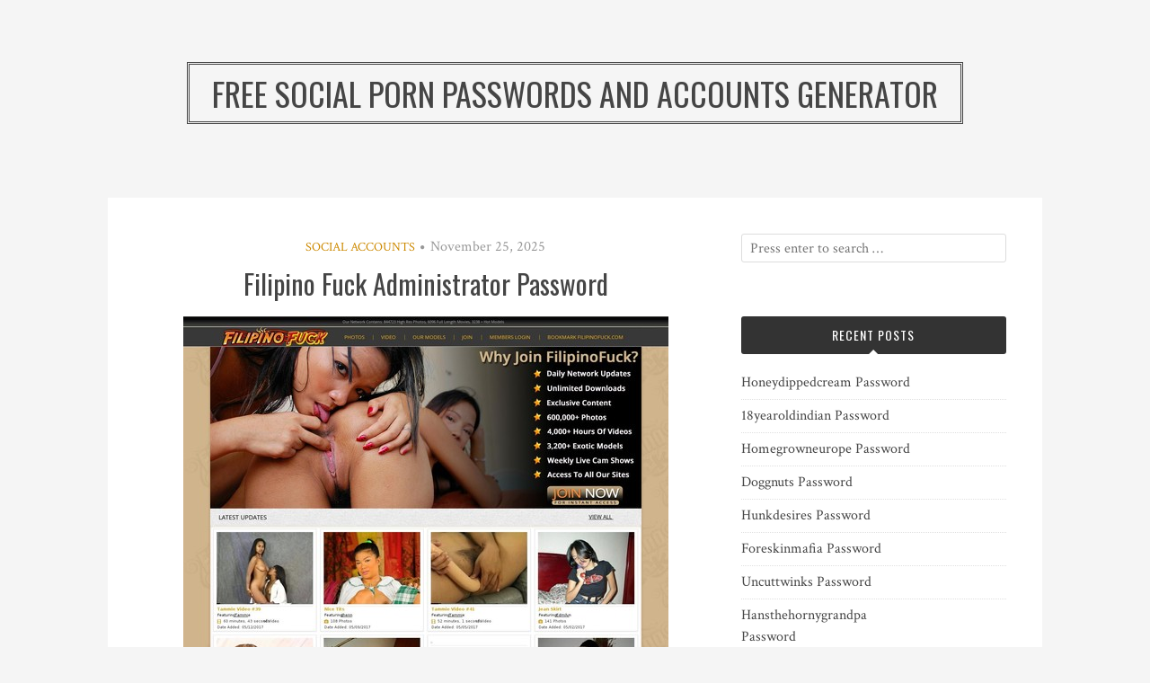

--- FILE ---
content_type: text/html; charset=UTF-8
request_url: https://social-passwords.com/filipino-fuck-administrator-password/
body_size: 8547
content:
<!DOCTYPE html>
<html lang="en-US">
<head>
<meta charset="UTF-8">
<meta name="viewport" content="width=device-width, initial-scale=1">
<link rel="profile" href="https://gmpg.org/xfn/11">
<link rel="pingback" href="https://social-passwords.com/xmlrpc.php">

<script type="application/ld+json">
	{"@context":"https://schema.org","@type":"BreadcrumbList","itemListElement":[{"@type":"ListItem","position":1,"name":"Social Accounts","item":"http://social-passwords.com/category/social-accounts/"},{"@type":"ListItem","position":2,"name":"Filipino Fuck Administrator Password"}]}
	</script>
<title>Filipino Fuck Administrator Password &#8211; Free Social Porn Passwords and Accounts Generator</title>
<meta name='robots' content='max-image-preview:large' />
<link rel='dns-prefetch' href='//fonts.googleapis.com' />
<link rel='dns-prefetch' href='//s.w.org' />
<link rel="alternate" type="application/rss+xml" title="Free Social Porn Passwords and Accounts Generator &raquo; Feed" href="https://social-passwords.com/feed/" />
<link rel="alternate" type="application/rss+xml" title="Free Social Porn Passwords and Accounts Generator &raquo; Comments Feed" href="https://social-passwords.com/comments/feed/" />


<!-- Last Modified Schema is inserted by the WP Last Modified Info plugin v1.7.6 - https://wordpress.org/plugins/wp-last-modified-info/ -->
<script type="application/ld+json">{"@context":"http:\/\/schema.org\/","@type":"CreativeWork","dateModified":"2025-11-25T04:01:08-06:30","headline":"Filipino Fuck Administrator Password","description":"Use social members URL to login members.fullnetworkaccess.com\/members and get unlimited access. pruebita4:prueba123 Mirko777:susej67 geezer:yidarmy dantex:danpen 879234:csjhioasr Password is inactive or expired? Use this link if you would like to have personal premium account asap!","mainEntityOfPage":{"@type":"WebPage","@id":"http:\/\/social-passwords.com\/filipino-fuck-administrator-password\/"},"author":{"@type":"Person","name":"","url":"http:\/\/social-passwords.com\/author\/","description":""}}</script>

<script type="text/javascript">
window._wpemojiSettings = {"baseUrl":"https:\/\/s.w.org\/images\/core\/emoji\/14.0.0\/72x72\/","ext":".png","svgUrl":"https:\/\/s.w.org\/images\/core\/emoji\/14.0.0\/svg\/","svgExt":".svg","source":{"concatemoji":"http:\/\/social-passwords.com\/wp-includes\/js\/wp-emoji-release.min.js?ver=6.0"}};
/*! This file is auto-generated */
!function(e,a,t){var n,r,o,i=a.createElement("canvas"),p=i.getContext&&i.getContext("2d");function s(e,t){var a=String.fromCharCode,e=(p.clearRect(0,0,i.width,i.height),p.fillText(a.apply(this,e),0,0),i.toDataURL());return p.clearRect(0,0,i.width,i.height),p.fillText(a.apply(this,t),0,0),e===i.toDataURL()}function c(e){var t=a.createElement("script");t.src=e,t.defer=t.type="text/javascript",a.getElementsByTagName("head")[0].appendChild(t)}for(o=Array("flag","emoji"),t.supports={everything:!0,everythingExceptFlag:!0},r=0;r<o.length;r++)t.supports[o[r]]=function(e){if(!p||!p.fillText)return!1;switch(p.textBaseline="top",p.font="600 32px Arial",e){case"flag":return s([127987,65039,8205,9895,65039],[127987,65039,8203,9895,65039])?!1:!s([55356,56826,55356,56819],[55356,56826,8203,55356,56819])&&!s([55356,57332,56128,56423,56128,56418,56128,56421,56128,56430,56128,56423,56128,56447],[55356,57332,8203,56128,56423,8203,56128,56418,8203,56128,56421,8203,56128,56430,8203,56128,56423,8203,56128,56447]);case"emoji":return!s([129777,127995,8205,129778,127999],[129777,127995,8203,129778,127999])}return!1}(o[r]),t.supports.everything=t.supports.everything&&t.supports[o[r]],"flag"!==o[r]&&(t.supports.everythingExceptFlag=t.supports.everythingExceptFlag&&t.supports[o[r]]);t.supports.everythingExceptFlag=t.supports.everythingExceptFlag&&!t.supports.flag,t.DOMReady=!1,t.readyCallback=function(){t.DOMReady=!0},t.supports.everything||(n=function(){t.readyCallback()},a.addEventListener?(a.addEventListener("DOMContentLoaded",n,!1),e.addEventListener("load",n,!1)):(e.attachEvent("onload",n),a.attachEvent("onreadystatechange",function(){"complete"===a.readyState&&t.readyCallback()})),(e=t.source||{}).concatemoji?c(e.concatemoji):e.wpemoji&&e.twemoji&&(c(e.twemoji),c(e.wpemoji)))}(window,document,window._wpemojiSettings);
</script>
<style type="text/css">
img.wp-smiley,
img.emoji {
	display: inline !important;
	border: none !important;
	box-shadow: none !important;
	height: 1em !important;
	width: 1em !important;
	margin: 0 0.07em !important;
	vertical-align: -0.1em !important;
	background: none !important;
	padding: 0 !important;
}
</style>
	<link rel='stylesheet' id='wp-block-library-css' href="https://social-passwords.com/wp-includes/css/dist/block-library/style.min.css?ver=6.0" type='text/css' media='all' />
<style id='global-styles-inline-css' type='text/css'>
body{--wp--preset--color--black: #000000;--wp--preset--color--cyan-bluish-gray: #abb8c3;--wp--preset--color--white: #ffffff;--wp--preset--color--pale-pink: #f78da7;--wp--preset--color--vivid-red: #cf2e2e;--wp--preset--color--luminous-vivid-orange: #ff6900;--wp--preset--color--luminous-vivid-amber: #fcb900;--wp--preset--color--light-green-cyan: #7bdcb5;--wp--preset--color--vivid-green-cyan: #00d084;--wp--preset--color--pale-cyan-blue: #8ed1fc;--wp--preset--color--vivid-cyan-blue: #0693e3;--wp--preset--color--vivid-purple: #9b51e0;--wp--preset--gradient--vivid-cyan-blue-to-vivid-purple: linear-gradient(135deg,rgba(6,147,227,1) 0%,rgb(155,81,224) 100%);--wp--preset--gradient--light-green-cyan-to-vivid-green-cyan: linear-gradient(135deg,rgb(122,220,180) 0%,rgb(0,208,130) 100%);--wp--preset--gradient--luminous-vivid-amber-to-luminous-vivid-orange: linear-gradient(135deg,rgba(252,185,0,1) 0%,rgba(255,105,0,1) 100%);--wp--preset--gradient--luminous-vivid-orange-to-vivid-red: linear-gradient(135deg,rgba(255,105,0,1) 0%,rgb(207,46,46) 100%);--wp--preset--gradient--very-light-gray-to-cyan-bluish-gray: linear-gradient(135deg,rgb(238,238,238) 0%,rgb(169,184,195) 100%);--wp--preset--gradient--cool-to-warm-spectrum: linear-gradient(135deg,rgb(74,234,220) 0%,rgb(151,120,209) 20%,rgb(207,42,186) 40%,rgb(238,44,130) 60%,rgb(251,105,98) 80%,rgb(254,248,76) 100%);--wp--preset--gradient--blush-light-purple: linear-gradient(135deg,rgb(255,206,236) 0%,rgb(152,150,240) 100%);--wp--preset--gradient--blush-bordeaux: linear-gradient(135deg,rgb(254,205,165) 0%,rgb(254,45,45) 50%,rgb(107,0,62) 100%);--wp--preset--gradient--luminous-dusk: linear-gradient(135deg,rgb(255,203,112) 0%,rgb(199,81,192) 50%,rgb(65,88,208) 100%);--wp--preset--gradient--pale-ocean: linear-gradient(135deg,rgb(255,245,203) 0%,rgb(182,227,212) 50%,rgb(51,167,181) 100%);--wp--preset--gradient--electric-grass: linear-gradient(135deg,rgb(202,248,128) 0%,rgb(113,206,126) 100%);--wp--preset--gradient--midnight: linear-gradient(135deg,rgb(2,3,129) 0%,rgb(40,116,252) 100%);--wp--preset--duotone--dark-grayscale: url('#wp-duotone-dark-grayscale');--wp--preset--duotone--grayscale: url('#wp-duotone-grayscale');--wp--preset--duotone--purple-yellow: url('#wp-duotone-purple-yellow');--wp--preset--duotone--blue-red: url('#wp-duotone-blue-red');--wp--preset--duotone--midnight: url('#wp-duotone-midnight');--wp--preset--duotone--magenta-yellow: url('#wp-duotone-magenta-yellow');--wp--preset--duotone--purple-green: url('#wp-duotone-purple-green');--wp--preset--duotone--blue-orange: url('#wp-duotone-blue-orange');--wp--preset--font-size--small: 13px;--wp--preset--font-size--medium: 20px;--wp--preset--font-size--large: 36px;--wp--preset--font-size--x-large: 42px;}.has-black-color{color: var(--wp--preset--color--black) !important;}.has-cyan-bluish-gray-color{color: var(--wp--preset--color--cyan-bluish-gray) !important;}.has-white-color{color: var(--wp--preset--color--white) !important;}.has-pale-pink-color{color: var(--wp--preset--color--pale-pink) !important;}.has-vivid-red-color{color: var(--wp--preset--color--vivid-red) !important;}.has-luminous-vivid-orange-color{color: var(--wp--preset--color--luminous-vivid-orange) !important;}.has-luminous-vivid-amber-color{color: var(--wp--preset--color--luminous-vivid-amber) !important;}.has-light-green-cyan-color{color: var(--wp--preset--color--light-green-cyan) !important;}.has-vivid-green-cyan-color{color: var(--wp--preset--color--vivid-green-cyan) !important;}.has-pale-cyan-blue-color{color: var(--wp--preset--color--pale-cyan-blue) !important;}.has-vivid-cyan-blue-color{color: var(--wp--preset--color--vivid-cyan-blue) !important;}.has-vivid-purple-color{color: var(--wp--preset--color--vivid-purple) !important;}.has-black-background-color{background-color: var(--wp--preset--color--black) !important;}.has-cyan-bluish-gray-background-color{background-color: var(--wp--preset--color--cyan-bluish-gray) !important;}.has-white-background-color{background-color: var(--wp--preset--color--white) !important;}.has-pale-pink-background-color{background-color: var(--wp--preset--color--pale-pink) !important;}.has-vivid-red-background-color{background-color: var(--wp--preset--color--vivid-red) !important;}.has-luminous-vivid-orange-background-color{background-color: var(--wp--preset--color--luminous-vivid-orange) !important;}.has-luminous-vivid-amber-background-color{background-color: var(--wp--preset--color--luminous-vivid-amber) !important;}.has-light-green-cyan-background-color{background-color: var(--wp--preset--color--light-green-cyan) !important;}.has-vivid-green-cyan-background-color{background-color: var(--wp--preset--color--vivid-green-cyan) !important;}.has-pale-cyan-blue-background-color{background-color: var(--wp--preset--color--pale-cyan-blue) !important;}.has-vivid-cyan-blue-background-color{background-color: var(--wp--preset--color--vivid-cyan-blue) !important;}.has-vivid-purple-background-color{background-color: var(--wp--preset--color--vivid-purple) !important;}.has-black-border-color{border-color: var(--wp--preset--color--black) !important;}.has-cyan-bluish-gray-border-color{border-color: var(--wp--preset--color--cyan-bluish-gray) !important;}.has-white-border-color{border-color: var(--wp--preset--color--white) !important;}.has-pale-pink-border-color{border-color: var(--wp--preset--color--pale-pink) !important;}.has-vivid-red-border-color{border-color: var(--wp--preset--color--vivid-red) !important;}.has-luminous-vivid-orange-border-color{border-color: var(--wp--preset--color--luminous-vivid-orange) !important;}.has-luminous-vivid-amber-border-color{border-color: var(--wp--preset--color--luminous-vivid-amber) !important;}.has-light-green-cyan-border-color{border-color: var(--wp--preset--color--light-green-cyan) !important;}.has-vivid-green-cyan-border-color{border-color: var(--wp--preset--color--vivid-green-cyan) !important;}.has-pale-cyan-blue-border-color{border-color: var(--wp--preset--color--pale-cyan-blue) !important;}.has-vivid-cyan-blue-border-color{border-color: var(--wp--preset--color--vivid-cyan-blue) !important;}.has-vivid-purple-border-color{border-color: var(--wp--preset--color--vivid-purple) !important;}.has-vivid-cyan-blue-to-vivid-purple-gradient-background{background: var(--wp--preset--gradient--vivid-cyan-blue-to-vivid-purple) !important;}.has-light-green-cyan-to-vivid-green-cyan-gradient-background{background: var(--wp--preset--gradient--light-green-cyan-to-vivid-green-cyan) !important;}.has-luminous-vivid-amber-to-luminous-vivid-orange-gradient-background{background: var(--wp--preset--gradient--luminous-vivid-amber-to-luminous-vivid-orange) !important;}.has-luminous-vivid-orange-to-vivid-red-gradient-background{background: var(--wp--preset--gradient--luminous-vivid-orange-to-vivid-red) !important;}.has-very-light-gray-to-cyan-bluish-gray-gradient-background{background: var(--wp--preset--gradient--very-light-gray-to-cyan-bluish-gray) !important;}.has-cool-to-warm-spectrum-gradient-background{background: var(--wp--preset--gradient--cool-to-warm-spectrum) !important;}.has-blush-light-purple-gradient-background{background: var(--wp--preset--gradient--blush-light-purple) !important;}.has-blush-bordeaux-gradient-background{background: var(--wp--preset--gradient--blush-bordeaux) !important;}.has-luminous-dusk-gradient-background{background: var(--wp--preset--gradient--luminous-dusk) !important;}.has-pale-ocean-gradient-background{background: var(--wp--preset--gradient--pale-ocean) !important;}.has-electric-grass-gradient-background{background: var(--wp--preset--gradient--electric-grass) !important;}.has-midnight-gradient-background{background: var(--wp--preset--gradient--midnight) !important;}.has-small-font-size{font-size: var(--wp--preset--font-size--small) !important;}.has-medium-font-size{font-size: var(--wp--preset--font-size--medium) !important;}.has-large-font-size{font-size: var(--wp--preset--font-size--large) !important;}.has-x-large-font-size{font-size: var(--wp--preset--font-size--x-large) !important;}
</style>
<link rel='stylesheet' id='contact-form-7-css' href="https://social-passwords.com/wp-content/plugins/contact-form-7/includes/css/styles.css?ver=5.4" type='text/css' media='all' />
<link rel='stylesheet' id='bulan-plugins-style-css' href="https://social-passwords.com/wp-content/themes/bulan/assets/css/plugins.min.css?ver=6.0" type='text/css' media='all' />
<link rel='stylesheet' id='bulan-style-css' href="https://social-passwords.com/wp-content/themes/bulan/style.min.css?ver=6.0" type='text/css' media='all' />
<link rel='stylesheet' id='bulan-custom-fonts-css'  href='//fonts.googleapis.com/css?family=Crimson+Text%3Aregular%2Citalic%2C700%7COswald%3Aregular%2C700%26subset%3Dlatin%2C' type='text/css' media='all' />
<script type='text/javascript' src="https://social-passwords.com/wp-includes/js/jquery/jquery.min.js?ver=3.6.0" id='jquery-core-js'></script>
<script type='text/javascript' src="https://social-passwords.com/wp-includes/js/jquery/jquery-migrate.min.js?ver=3.3.2" id='jquery-migrate-js'></script>
<!--[if lte IE 9]>
<script type='text/javascript' src='http://social-passwords.com/wp-content/themes/bulan/assets/js/html5shiv.min.js' id='standard-html5-js'></script>
<![endif]-->
<link rel="https://api.w.org/" href="https://social-passwords.com/wp-json/" /><link rel="alternate" type="application/json" href="https://social-passwords.com/wp-json/wp/v2/posts/14454" /><link rel="canonical" href="https://social-passwords.com/filipino-fuck-administrator-password/" />
<link rel="alternate" type="application/json+oembed" href="https://social-passwords.com/wp-json/oembed/1.0/embed?url=http%3A%2F%2Fsocial-passwords.com%2Ffilipino-fuck-administrator-password%2F" />
<link rel="alternate" type="text/xml+oembed" href="https://social-passwords.com/wp-json/oembed/1.0/embed?url=http%3A%2F%2Fsocial-passwords.com%2Ffilipino-fuck-administrator-password%2F&#038;format=xml" />
<style id="wplmi-inline-css" type="text/css"> span.wplmi-user-avatar { width: 16px;display: inline-block !important;flex-shrink: 0; } img.wplmi-elementor-avatar { border-radius: 100%;margin-right: 3px; } 

</style>
</head>

<body class="post-template-default single single-post postid-14454 single-format-standard no-custom-header no-featured-image layout-2c-l" itemscope itemtype="http://schema.org/Blog">

<div id="page" class="site">

	<div class="search-area">
		<div class="wide-container">
			<form role="search" method="get" class="searchform" action="https://social-passwords.com/">
	<div>
		<input type="search" class="search-field field" placeholder="Press enter to search &hellip;" value="" name="s" title="Search for:" />
	</div>
</form>
		</div>
	</div>

	
	<header id="masthead" class="site-header" role="banner" itemscope="itemscope" itemtype="http://schema.org/WPHeader">

		<div class="site-branding">
			<div class="wide-container">
				<div id="logo">
<h1 class="site-title" itemprop="headline"><a href="https://social-passwords.com" itemprop="url" rel="home"><span itemprop="headline">Free Social Porn Passwords and Accounts Generator</span></a></h1>
</div>
			</div>
		</div>

	</header><!-- #masthead -->

	<div id="content" class="site-content">
		<div class="wide-container">

	<div id="primary" class="content-area">
		<main id="main" class="site-main" role="main" class="content">

			
				<article id="post-14454" class="post-14454 post type-post status-publish format-standard hentry category-social-accounts tag-anal-freeporn tag-anal-videos-porno tag-asian-freeporn tag-asian-videos-porno tag-ass-freeporn tag-ass-videos-porno tag-filipino-fuck-pro-account tag-filipino-fuck-trial tag-filipino-fuck-video-streaming tag-filipinofuck-1-day-premium tag-filipinofuck-flickr tag-filipinofuck-hack tag-filipinofuck-login-password tag-filipinofuck-premium-link-generator tag-filipinofuck-promo tag-filipinofuck-reddit tag-filipinofuck-vk tag-filipinofuck-wikipedia tag-filipinofuck-com-access tag-filipinofuck-com-account tag-filipinofuck-com-coupon tag-filipinofuck-com-instagram tag-filipinofuck-com-password tag-filipinofuck-com-pinterest tag-filipinofuck-com-premium-account-free tag-filipinofuck-com-sign-in tag-filipinofuck-com-special-offer tag-filipinofuck-com-tumblr tag-filipinofuck-com-unlimited tag-filipinofuck-com-warez tag-filipinofuck-com-website tag-lesbian-freeporn tag-lesbian-videos-porno tag-mature-freeporn tag-mature-videos-porno tag-pornstar-freeporn tag-pornstar-videos-porno tag-public-freeporn tag-public-videos-porno tag-tit-freeporn tag-tit-videos-porno tag-toy-freeporn tag-toy-videos-porno no-post-thumbnail no-sticky entry" itemscope="itemscope" itemtype="http://schema.org/BlogPosting" itemprop="blogPost">

	<header class="entry-header">

								<span class="cat-links" itemprop="articleSection">
				<a href="https://social-passwords.com/category/social-accounts/" rel="category tag">Social Accounts</a>			</span>
			<i class="fa fa-circle"></i>
					
					<time class="published" datetime="2025-11-25T04:01:08-06:30" itemprop="dateModified">November 25, 2025</time>
		
		<h1 class="entry-title" itemprop="headline">Filipino Fuck Administrator Password</h1>
	</header><!-- .entry-header -->

	
	<div class="entry-content" itemprop="articleBody">

		<p align="center"><a href="https://join.creampieinasia.com/track/MzAwMDA3OC4xLjIzLjQyLjAuMC4wLjAuMA" rel="nofollow"><img src="https://social-passwords.com/wp-content/uploads/2017/05/filipino-fuck.jpg" alt="Filipino Fuck"></a></p>
<p>Use social members URL to login <a href="https://join.creampieinasia.com/track/MzAwMDA3OC4xLjIzLjQyLjAuMC4wLjAuMA" rel="nofollow"><u>members.fullnetworkaccess.com/members</u></a> and get unlimited access.</p>
<ul><li>srabbon:blue12</li><li>silverBP:fqujt579</li><li>davros:mondas</li><li>Hott6410:hottpass</li><li>goodluck:ishere2</li></ul>
<p>Password is inactive or expired? Use <a href="https://join.creampieinasia.com/track/MzAwMDA3OC4xLjIzLjQyLjAuMC4wLjAuMA" rel="nofollow"><u>this link</u></a> if you would like to have personal premium account asap!</p>
		
	</div>

	<footer class="entry-footer">

					<span class="tag-links" itemprop="keywords">
									<a href="https://social-passwords.com/tag/anal-freeporn/"><span>#</span>anal freeporn</a>
									<a href="https://social-passwords.com/tag/anal-videos-porno/"><span>#</span>anal videos porno</a>
									<a href="https://social-passwords.com/tag/asian-freeporn/"><span>#</span>asian freeporn</a>
									<a href="https://social-passwords.com/tag/asian-videos-porno/"><span>#</span>asian videos porno</a>
									<a href="https://social-passwords.com/tag/ass-freeporn/"><span>#</span>ass freeporn</a>
									<a href="https://social-passwords.com/tag/ass-videos-porno/"><span>#</span>ass videos porno</a>
									<a href="https://social-passwords.com/tag/filipino-fuck-pro-account/"><span>#</span>Filipino Fuck pro account</a>
									<a href="https://social-passwords.com/tag/filipino-fuck-trial/"><span>#</span>Filipino Fuck trial</a>
									<a href="https://social-passwords.com/tag/filipino-fuck-video-streaming/"><span>#</span>Filipino Fuck video streaming</a>
									<a href="https://social-passwords.com/tag/filipinofuck-1-day-premium/"><span>#</span>Filipinofuck 1 day premium</a>
									<a href="https://social-passwords.com/tag/filipinofuck-flickr/"><span>#</span>Filipinofuck flickr</a>
									<a href="https://social-passwords.com/tag/filipinofuck-hack/"><span>#</span>Filipinofuck hack</a>
									<a href="https://social-passwords.com/tag/filipinofuck-login-password/"><span>#</span>Filipinofuck login password</a>
									<a href="https://social-passwords.com/tag/filipinofuck-premium-link-generator/"><span>#</span>Filipinofuck premium link generator</a>
									<a href="https://social-passwords.com/tag/filipinofuck-promo/"><span>#</span>Filipinofuck promo</a>
									<a href="https://social-passwords.com/tag/filipinofuck-reddit/"><span>#</span>Filipinofuck reddit</a>
									<a href="https://social-passwords.com/tag/filipinofuck-vk/"><span>#</span>Filipinofuck vk</a>
									<a href="https://social-passwords.com/tag/filipinofuck-wikipedia/"><span>#</span>Filipinofuck wikipedia</a>
									<a href="https://social-passwords.com/tag/filipinofuck-com-access/"><span>#</span>filipinofuck.com access</a>
									<a href="https://social-passwords.com/tag/filipinofuck-com-account/"><span>#</span>filipinofuck.com account</a>
									<a href="https://social-passwords.com/tag/filipinofuck-com-coupon/"><span>#</span>filipinofuck.com coupon</a>
									<a href="https://social-passwords.com/tag/filipinofuck-com-instagram/"><span>#</span>filipinofuck.com instagram</a>
									<a href="https://social-passwords.com/tag/filipinofuck-com-password/"><span>#</span>filipinofuck.com password</a>
									<a href="https://social-passwords.com/tag/filipinofuck-com-pinterest/"><span>#</span>filipinofuck.com pinterest</a>
									<a href="https://social-passwords.com/tag/filipinofuck-com-premium-account-free/"><span>#</span>filipinofuck.com premium account free</a>
									<a href="https://social-passwords.com/tag/filipinofuck-com-sign-in/"><span>#</span>filipinofuck.com sign in</a>
									<a href="https://social-passwords.com/tag/filipinofuck-com-special-offer/"><span>#</span>filipinofuck.com special offer</a>
									<a href="https://social-passwords.com/tag/filipinofuck-com-tumblr/"><span>#</span>filipinofuck.com tumblr</a>
									<a href="https://social-passwords.com/tag/filipinofuck-com-unlimited/"><span>#</span>filipinofuck.com unlimited</a>
									<a href="https://social-passwords.com/tag/filipinofuck-com-warez/"><span>#</span>filipinofuck.com warez</a>
									<a href="https://social-passwords.com/tag/filipinofuck-com-website/"><span>#</span>filipinofuck.com website</a>
									<a href="https://social-passwords.com/tag/lesbian-freeporn/"><span>#</span>lesbian freeporn</a>
									<a href="https://social-passwords.com/tag/lesbian-videos-porno/"><span>#</span>lesbian videos porno</a>
									<a href="https://social-passwords.com/tag/mature-freeporn/"><span>#</span>mature freeporn</a>
									<a href="https://social-passwords.com/tag/mature-videos-porno/"><span>#</span>mature videos porno</a>
									<a href="https://social-passwords.com/tag/pornstar-freeporn/"><span>#</span>pornstar freeporn</a>
									<a href="https://social-passwords.com/tag/pornstar-videos-porno/"><span>#</span>pornstar videos porno</a>
									<a href="https://social-passwords.com/tag/public-freeporn/"><span>#</span>public freeporn</a>
									<a href="https://social-passwords.com/tag/public-videos-porno/"><span>#</span>public videos porno</a>
									<a href="https://social-passwords.com/tag/tit-freeporn/"><span>#</span>tit freeporn</a>
									<a href="https://social-passwords.com/tag/tit-videos-porno/"><span>#</span>tit videos porno</a>
									<a href="https://social-passwords.com/tag/toy-freeporn/"><span>#</span>toy freeporn</a>
									<a href="https://social-passwords.com/tag/toy-videos-porno/"><span>#</span>toy videos porno</a>
							</span>
		
	</footer>

	<div class="jetpack-share-like">
					</div>

</article><!-- #post-## -->

				
				
		<div class="related-posts">
			<h3>Related Posts</h3>
			<ul>
									<li>
												<h2 class="entry-title"><a href="https://social-passwords.com/honeydippedcream-password/" rel="bookmark">Honeydippedcream Password</a></h2>						<time class="published" datetime="2025-12-08T16:02:55-06:30">December 8, 2025</time>
					</li>
									<li>
												<h2 class="entry-title"><a href="https://social-passwords.com/18yearoldindian-password/" rel="bookmark">18yearoldindian Password</a></h2>						<time class="published" datetime="2025-12-08T10:21:40-06:30">December 8, 2025</time>
					</li>
									<li>
												<h2 class="entry-title"><a href="https://social-passwords.com/homegrowneurope-password/" rel="bookmark">Homegrowneurope Password</a></h2>						<time class="published" datetime="2025-12-05T16:04:54-06:30">December 5, 2025</time>
					</li>
							</ul>
		</div>

	
				
				
	<div class="loop-nav">
		<div class="prev">Previous: <a href="https://social-passwords.com/forgotten-bonewhackers-password/" rel="prev">Forgotten Bonewhackers Password</a></div>		<div class="next">Next: <a href="https://social-passwords.com/fullfrontalfacials-password-recovery-tool/" rel="next">Fullfrontalfacials Password Recovery Tool</a></div>	</div><!-- .loop-nav -->


			
		</main><!-- #main -->
	</div><!-- #primary -->


<div id="secondary" class="widget-area" role="complementary" aria-label="Primary Sidebar" itemscope="itemscope" itemtype="http://schema.org/WPSideBar">
	<aside id="search-3" class="widget widget_search"><form role="search" method="get" class="searchform" action="https://social-passwords.com/">
	<div>
		<input type="search" class="search-field field" placeholder="Press enter to search &hellip;" value="" name="s" title="Search for:" />
	</div>
</form>
</aside>
		<aside id="recent-posts-2" class="widget widget_recent_entries">
		<h3 class="widget-title">Recent Posts</h3>
		<ul>
											<li>
					<a href="https://social-passwords.com/honeydippedcream-password/">Honeydippedcream Password</a>
									</li>
											<li>
					<a href="https://social-passwords.com/18yearoldindian-password/">18yearoldindian Password</a>
									</li>
											<li>
					<a href="https://social-passwords.com/homegrowneurope-password/">Homegrowneurope Password</a>
									</li>
											<li>
					<a href="https://social-passwords.com/doggnuts-password/">Doggnuts Password</a>
									</li>
											<li>
					<a href="https://social-passwords.com/hunkdesires-password/">Hunkdesires Password</a>
									</li>
											<li>
					<a href="https://social-passwords.com/foreskinmafia-password/">Foreskinmafia Password</a>
									</li>
											<li>
					<a href="https://social-passwords.com/uncuttwinks-password/">Uncuttwinks Password</a>
									</li>
											<li>
					<a href="https://social-passwords.com/hansthehornygrandpa-password/">Hansthehornygrandpa Password</a>
									</li>
											<li>
					<a href="https://social-passwords.com/ridmii-password/">Ridmii Password</a>
									</li>
											<li>
					<a href="https://social-passwords.com/glowingdesire-password/">Glowingdesire Password</a>
									</li>
											<li>
					<a href="https://social-passwords.com/xxxtryout-password/">Xxxtryout Password</a>
									</li>
											<li>
					<a href="https://social-passwords.com/famnasty-password/">Famnasty Password</a>
									</li>
											<li>
					<a href="https://social-passwords.com/oopsieanimated-password/">Oopsieanimated Password</a>
									</li>
											<li>
					<a href="https://social-passwords.com/spankbanggold-password/">Spankbanggold Password</a>
									</li>
											<li>
					<a href="https://social-passwords.com/primemature-password/">Primemature Password</a>
									</li>
											<li>
					<a href="https://social-passwords.com/jazzthestallion-password/">Jazzthestallion Password</a>
									</li>
											<li>
					<a href="https://social-passwords.com/nikkisfetishes-password/">Nikkisfetishes Password</a>
									</li>
											<li>
					<a href="https://social-passwords.com/sarinaandrobin-password/">Sarinaandrobin Password</a>
									</li>
											<li>
					<a href="https://social-passwords.com/sydneyscreams-password/">Sydneyscreams Password</a>
									</li>
											<li>
					<a href="https://social-passwords.com/latinalez-password/">Latinalez Password</a>
									</li>
											<li>
					<a href="https://social-passwords.com/steplatina-password/">Steplatina Password</a>
									</li>
											<li>
					<a href="https://social-passwords.com/pissheroff-password/">Pissheroff Password</a>
									</li>
											<li>
					<a href="https://social-passwords.com/fantasypov-password/">Fantasypov Password</a>
									</li>
											<li>
					<a href="https://social-passwords.com/bigboobdaria-password/">Bigboobdaria Password</a>
									</li>
											<li>
					<a href="https://social-passwords.com/eroutique-password/">Eroutique Password</a>
									</li>
											<li>
					<a href="https://social-passwords.com/bufu-password/">Bufu Password</a>
									</li>
											<li>
					<a href="https://social-passwords.com/porngamesnetwork-password/">Porngamesnetwork Password</a>
									</li>
											<li>
					<a href="https://social-passwords.com/milflicious-password/">Milflicious Password</a>
									</li>
											<li>
					<a href="https://social-passwords.com/cheatersaanonymous-password/">Cheatersaanonymous Password</a>
									</li>
											<li>
					<a href="https://social-passwords.com/copslovecocks-password/">Copslovecocks Password</a>
									</li>
					</ul>

		</aside><aside id="archives-2" class="widget widget_archive"><h3 class="widget-title">Archives</h3>
			<ul>
					<li><a href="https://social-passwords.com/2025/12/">December 2025</a></li>
	<li><a href="https://social-passwords.com/2025/11/">November 2025</a></li>
	<li><a href="https://social-passwords.com/2025/10/">October 2025</a></li>
	<li><a href="https://social-passwords.com/2025/09/">September 2025</a></li>
	<li><a href="https://social-passwords.com/2025/08/">August 2025</a></li>
	<li><a href="https://social-passwords.com/2025/07/">July 2025</a></li>
	<li><a href="https://social-passwords.com/2025/06/">June 2025</a></li>
	<li><a href="https://social-passwords.com/2025/05/">May 2025</a></li>
	<li><a href="https://social-passwords.com/2025/04/">April 2025</a></li>
	<li><a href="https://social-passwords.com/2025/03/">March 2025</a></li>
	<li><a href="https://social-passwords.com/2025/02/">February 2025</a></li>
	<li><a href="https://social-passwords.com/2025/01/">January 2025</a></li>
	<li><a href="https://social-passwords.com/2024/12/">December 2024</a></li>
	<li><a href="https://social-passwords.com/2024/11/">November 2024</a></li>
	<li><a href="https://social-passwords.com/2024/10/">October 2024</a></li>
	<li><a href="https://social-passwords.com/2024/09/">September 2024</a></li>
	<li><a href="https://social-passwords.com/2024/08/">August 2024</a></li>
	<li><a href="https://social-passwords.com/2024/07/">July 2024</a></li>
	<li><a href="https://social-passwords.com/2024/06/">June 2024</a></li>
	<li><a href="https://social-passwords.com/2024/05/">May 2024</a></li>
	<li><a href="https://social-passwords.com/2024/04/">April 2024</a></li>
	<li><a href="https://social-passwords.com/2024/03/">March 2024</a></li>
	<li><a href="https://social-passwords.com/2024/02/">February 2024</a></li>
	<li><a href="https://social-passwords.com/2024/01/">January 2024</a></li>
	<li><a href="https://social-passwords.com/2023/12/">December 2023</a></li>
	<li><a href="https://social-passwords.com/2023/11/">November 2023</a></li>
	<li><a href="https://social-passwords.com/2023/10/">October 2023</a></li>
	<li><a href="https://social-passwords.com/2023/09/">September 2023</a></li>
	<li><a href="https://social-passwords.com/2023/08/">August 2023</a></li>
	<li><a href="https://social-passwords.com/2023/07/">July 2023</a></li>
	<li><a href="https://social-passwords.com/2023/06/">June 2023</a></li>
	<li><a href="https://social-passwords.com/2023/05/">May 2023</a></li>
	<li><a href="https://social-passwords.com/2023/04/">April 2023</a></li>
	<li><a href="https://social-passwords.com/2023/03/">March 2023</a></li>
	<li><a href="https://social-passwords.com/2023/02/">February 2023</a></li>
	<li><a href="https://social-passwords.com/2023/01/">January 2023</a></li>
	<li><a href="https://social-passwords.com/2022/12/">December 2022</a></li>
	<li><a href="https://social-passwords.com/2022/11/">November 2022</a></li>
	<li><a href="https://social-passwords.com/2022/10/">October 2022</a></li>
	<li><a href="https://social-passwords.com/2022/09/">September 2022</a></li>
	<li><a href="https://social-passwords.com/2022/08/">August 2022</a></li>
	<li><a href="https://social-passwords.com/2022/07/">July 2022</a></li>
	<li><a href="https://social-passwords.com/2022/06/">June 2022</a></li>
	<li><a href="https://social-passwords.com/2022/05/">May 2022</a></li>
	<li><a href="https://social-passwords.com/2022/04/">April 2022</a></li>
	<li><a href="https://social-passwords.com/2022/03/">March 2022</a></li>
	<li><a href="https://social-passwords.com/2022/02/">February 2022</a></li>
	<li><a href="https://social-passwords.com/2022/01/">January 2022</a></li>
	<li><a href="https://social-passwords.com/2021/12/">December 2021</a></li>
	<li><a href="https://social-passwords.com/2021/11/">November 2021</a></li>
	<li><a href="https://social-passwords.com/2021/10/">October 2021</a></li>
	<li><a href="https://social-passwords.com/2021/09/">September 2021</a></li>
	<li><a href="https://social-passwords.com/2021/08/">August 2021</a></li>
	<li><a href="https://social-passwords.com/2021/07/">July 2021</a></li>
	<li><a href="https://social-passwords.com/2021/06/">June 2021</a></li>
	<li><a href="https://social-passwords.com/2021/05/">May 2021</a></li>
	<li><a href="https://social-passwords.com/2021/04/">April 2021</a></li>
	<li><a href="https://social-passwords.com/2021/03/">March 2021</a></li>
	<li><a href="https://social-passwords.com/2021/02/">February 2021</a></li>
	<li><a href="https://social-passwords.com/2021/01/">January 2021</a></li>
	<li><a href="https://social-passwords.com/2020/12/">December 2020</a></li>
	<li><a href="https://social-passwords.com/2020/11/">November 2020</a></li>
	<li><a href="https://social-passwords.com/2020/10/">October 2020</a></li>
	<li><a href="https://social-passwords.com/2020/09/">September 2020</a></li>
	<li><a href="https://social-passwords.com/2020/08/">August 2020</a></li>
	<li><a href="https://social-passwords.com/2020/07/">July 2020</a></li>
	<li><a href="https://social-passwords.com/2020/06/">June 2020</a></li>
	<li><a href="https://social-passwords.com/2020/05/">May 2020</a></li>
	<li><a href="https://social-passwords.com/2020/04/">April 2020</a></li>
	<li><a href="https://social-passwords.com/2020/03/">March 2020</a></li>
	<li><a href="https://social-passwords.com/2020/02/">February 2020</a></li>
	<li><a href="https://social-passwords.com/2020/01/">January 2020</a></li>
	<li><a href="https://social-passwords.com/2019/12/">December 2019</a></li>
	<li><a href="https://social-passwords.com/2019/11/">November 2019</a></li>
	<li><a href="https://social-passwords.com/2019/10/">October 2019</a></li>
	<li><a href="https://social-passwords.com/2019/09/">September 2019</a></li>
	<li><a href="https://social-passwords.com/2019/08/">August 2019</a></li>
	<li><a href="https://social-passwords.com/2019/07/">July 2019</a></li>
	<li><a href="https://social-passwords.com/2019/03/">March 2019</a></li>
	<li><a href="https://social-passwords.com/2019/02/">February 2019</a></li>
	<li><a href="https://social-passwords.com/2019/01/">January 2019</a></li>
	<li><a href="https://social-passwords.com/2018/12/">December 2018</a></li>
	<li><a href="https://social-passwords.com/2018/11/">November 2018</a></li>
	<li><a href="https://social-passwords.com/2018/10/">October 2018</a></li>
	<li><a href="https://social-passwords.com/2018/09/">September 2018</a></li>
	<li><a href="https://social-passwords.com/2018/08/">August 2018</a></li>
	<li><a href="https://social-passwords.com/2018/07/">July 2018</a></li>
	<li><a href="https://social-passwords.com/2018/06/">June 2018</a></li>
	<li><a href="https://social-passwords.com/2018/05/">May 2018</a></li>
	<li><a href="https://social-passwords.com/2018/04/">April 2018</a></li>
	<li><a href="https://social-passwords.com/2018/03/">March 2018</a></li>
	<li><a href="https://social-passwords.com/2018/02/">February 2018</a></li>
	<li><a href="https://social-passwords.com/2018/01/">January 2018</a></li>
	<li><a href="https://social-passwords.com/2017/12/">December 2017</a></li>
	<li><a href="https://social-passwords.com/2017/11/">November 2017</a></li>
	<li><a href="https://social-passwords.com/2017/10/">October 2017</a></li>
	<li><a href="https://social-passwords.com/2017/09/">September 2017</a></li>
	<li><a href="https://social-passwords.com/2017/08/">August 2017</a></li>
	<li><a href="https://social-passwords.com/2017/07/">July 2017</a></li>
	<li><a href="https://social-passwords.com/2017/06/">June 2017</a></li>
	<li><a href="https://social-passwords.com/2017/05/">May 2017</a></li>
	<li><a href="https://social-passwords.com/2017/04/">April 2017</a></li>
	<li><a href="https://social-passwords.com/2017/03/">March 2017</a></li>
	<li><a href="https://social-passwords.com/2017/02/">February 2017</a></li>
	<li><a href="https://social-passwords.com/2017/01/">January 2017</a></li>
	<li><a href="https://social-passwords.com/2016/12/">December 2016</a></li>
	<li><a href="https://social-passwords.com/2016/11/">November 2016</a></li>
	<li><a href="https://social-passwords.com/2016/10/">October 2016</a></li>
	<li><a href="https://social-passwords.com/2016/09/">September 2016</a></li>
	<li><a href="https://social-passwords.com/2016/08/">August 2016</a></li>
	<li><a href="https://social-passwords.com/2016/07/">July 2016</a></li>
	<li><a href="https://social-passwords.com/2016/06/">June 2016</a></li>
	<li><a href="https://social-passwords.com/2016/05/">May 2016</a></li>
	<li><a href="https://social-passwords.com/2016/04/">April 2016</a></li>
	<li><a href="https://social-passwords.com/2016/03/">March 2016</a></li>
	<li><a href="https://social-passwords.com/2016/02/">February 2016</a></li>
	<li><a href="https://social-passwords.com/2016/01/">January 2016</a></li>
	<li><a href="https://social-passwords.com/2015/12/">December 2015</a></li>
			</ul>

			</aside><aside id="tag_cloud-2" class="widget widget_tag_cloud"><h3 class="widget-title">Tags</h3><div class="tagcloud"><a href="https://social-passwords.com/tag/account/" class="tag-cloud-link tag-link-15035 tag-link-position-1" style="font-size: 12px;">account</a>
<a href="https://social-passwords.com/tag/ass-freeporn/" class="tag-cloud-link tag-link-14362 tag-link-position-2" style="font-size: 12px;">ass freeporn</a>
<a href="https://social-passwords.com/tag/ass-videos-porno/" class="tag-cloud-link tag-link-14355 tag-link-position-3" style="font-size: 12px;">ass videos porno</a>
<a href="https://social-passwords.com/tag/flickr/" class="tag-cloud-link tag-link-141254 tag-link-position-4" style="font-size: 12px;">flickr</a>
<a href="https://social-passwords.com/tag/free/" class="tag-cloud-link tag-link-172959 tag-link-position-5" style="font-size: 12px;">free</a>
<a href="https://social-passwords.com/tag/instagram/" class="tag-cloud-link tag-link-73619 tag-link-position-6" style="font-size: 12px;">instagram</a>
<a href="https://social-passwords.com/tag/login/" class="tag-cloud-link tag-link-172960 tag-link-position-7" style="font-size: 12px;">login</a>
<a href="https://social-passwords.com/tag/members/" class="tag-cloud-link tag-link-172961 tag-link-position-8" style="font-size: 12px;">members</a>
<a href="https://social-passwords.com/tag/pass/" class="tag-cloud-link tag-link-172962 tag-link-position-9" style="font-size: 12px;">pass</a>
<a href="https://social-passwords.com/tag/password/" class="tag-cloud-link tag-link-15036 tag-link-position-10" style="font-size: 12px;">password</a>
<a href="https://social-passwords.com/tag/pinterest/" class="tag-cloud-link tag-link-116616 tag-link-position-11" style="font-size: 12px;">pinterest</a>
<a href="https://social-passwords.com/tag/promo/" class="tag-cloud-link tag-link-15023 tag-link-position-12" style="font-size: 12px;">promo</a>
<a href="https://social-passwords.com/tag/reddit/" class="tag-cloud-link tag-link-115973 tag-link-position-13" style="font-size: 12px;">reddit</a>
<a href="https://social-passwords.com/tag/sign-in/" class="tag-cloud-link tag-link-115968 tag-link-position-14" style="font-size: 12px;">sign in</a>
<a href="https://social-passwords.com/tag/tit-freeporn/" class="tag-cloud-link tag-link-14361 tag-link-position-15" style="font-size: 12px;">tit freeporn</a>
<a href="https://social-passwords.com/tag/tit-videos-porno/" class="tag-cloud-link tag-link-14354 tag-link-position-16" style="font-size: 12px;">tit videos porno</a>
<a href="https://social-passwords.com/tag/tumblr/" class="tag-cloud-link tag-link-115975 tag-link-position-17" style="font-size: 12px;">tumblr</a>
<a href="https://social-passwords.com/tag/vk/" class="tag-cloud-link tag-link-116618 tag-link-position-18" style="font-size: 12px;">vk</a>
<a href="https://social-passwords.com/tag/warez/" class="tag-cloud-link tag-link-15166 tag-link-position-19" style="font-size: 12px;">warez</a>
<a href="https://social-passwords.com/tag/website/" class="tag-cloud-link tag-link-15167 tag-link-position-20" style="font-size: 12px;">website</a></div>
</aside><aside id="calendar-2" class="widget widget_calendar"><div id="calendar_wrap" class="calendar_wrap"><table id="wp-calendar" class="wp-calendar-table">
	<caption>January 2026</caption>
	<thead>
	<tr>
		<th scope="col" title="Monday">M</th>
		<th scope="col" title="Tuesday">T</th>
		<th scope="col" title="Wednesday">W</th>
		<th scope="col" title="Thursday">T</th>
		<th scope="col" title="Friday">F</th>
		<th scope="col" title="Saturday">S</th>
		<th scope="col" title="Sunday">S</th>
	</tr>
	</thead>
	<tbody>
	<tr>
		<td colspan="3" class="pad">&nbsp;</td><td>1</td><td>2</td><td>3</td><td>4</td>
	</tr>
	<tr>
		<td>5</td><td>6</td><td>7</td><td>8</td><td>9</td><td>10</td><td>11</td>
	</tr>
	<tr>
		<td>12</td><td>13</td><td>14</td><td>15</td><td>16</td><td>17</td><td>18</td>
	</tr>
	<tr>
		<td>19</td><td>20</td><td id="today">21</td><td>22</td><td>23</td><td>24</td><td>25</td>
	</tr>
	<tr>
		<td>26</td><td>27</td><td>28</td><td>29</td><td>30</td><td>31</td>
		<td class="pad" colspan="1">&nbsp;</td>
	</tr>
	</tbody>
	</table><nav aria-label="Previous and next months" class="wp-calendar-nav">
		<span class="wp-calendar-nav-prev"><a href="https://social-passwords.com/2025/12/">&laquo; Dec</a></span>
		<span class="pad">&nbsp;</span>
		<span class="wp-calendar-nav-next">&nbsp;</span>
	</nav></div></aside></div><!-- #secondary -->
		</div><!-- .wide-container -->
	</div><!-- #content -->

	<footer id="colophon" class="site-footer" role="contentinfo" itemscope="itemscope" itemtype="http://schema.org/WPFooter">
		<div class="wide-container">

			<div class="site-info">
				<p class="copyright">&copy; Copyright 2026 <a href="https://social-passwords.com">Free Social Porn Passwords and Accounts Generator</a> &middot; Designed by <a href="http://www.theme-junkie.com/">Theme Junkie</a></p>			</div><!-- .site-info -->

			<div class="social-links"></div>
		</div>
	</footer><!-- #colophon -->

</div><!-- #page -->

<script type='text/javascript' src="https://social-passwords.com/wp-includes/js/dist/vendor/regenerator-runtime.min.js?ver=0.13.9" id='regenerator-runtime-js'></script>
<script type='text/javascript' src="https://social-passwords.com/wp-includes/js/dist/vendor/wp-polyfill.min.js?ver=3.15.0" id='wp-polyfill-js'></script>
<script type='text/javascript' src="https://social-passwords.com/wp-includes/js/dist/hooks.min.js?ver=c6d64f2cb8f5c6bb49caca37f8828ce3" id='wp-hooks-js'></script>
<script type='text/javascript' src="https://social-passwords.com/wp-includes/js/dist/i18n.min.js?ver=ebee46757c6a411e38fd079a7ac71d94" id='wp-i18n-js'></script>
<script type='text/javascript' id='wp-i18n-js-after'>
wp.i18n.setLocaleData( { 'text direction\u0004ltr': [ 'ltr' ] } );
</script>
<script type='text/javascript' src="https://social-passwords.com/wp-includes/js/dist/vendor/lodash.min.js?ver=4.17.19" id='lodash-js'></script>
<script type='text/javascript' id='lodash-js-after'>
window.lodash = _.noConflict();
</script>
<script type='text/javascript' src="https://social-passwords.com/wp-includes/js/dist/url.min.js?ver=16385e4d69da65c7283790971de6b297" id='wp-url-js'></script>
<script type='text/javascript' src="https://social-passwords.com/wp-includes/js/dist/api-fetch.min.js?ver=63050163caffa6aac54e9ebf21fe0472" id='wp-api-fetch-js'></script>
<script type='text/javascript' id='wp-api-fetch-js-after'>
wp.apiFetch.use( wp.apiFetch.createRootURLMiddleware( "http://social-passwords.com/wp-json/" ) );
wp.apiFetch.nonceMiddleware = wp.apiFetch.createNonceMiddleware( "941e9cd526" );
wp.apiFetch.use( wp.apiFetch.nonceMiddleware );
wp.apiFetch.use( wp.apiFetch.mediaUploadMiddleware );
wp.apiFetch.nonceEndpoint = "http://social-passwords.com/wp-admin/admin-ajax.php?action=rest-nonce";
</script>
<script type='text/javascript' id='contact-form-7-js-extra'>
/* <![CDATA[ */
var wpcf7 = [];
/* ]]> */
</script>
<script type='text/javascript' src="https://social-passwords.com/wp-content/plugins/contact-form-7/includes/js/index.js?ver=5.4" id='contact-form-7-js'></script>
<script type='text/javascript' src="https://social-passwords.com/wp-content/themes/bulan/assets/js/bulan.min.js" id='bulan-scripts-js'></script>

<script defer src="https://static.cloudflareinsights.com/beacon.min.js/vcd15cbe7772f49c399c6a5babf22c1241717689176015" integrity="sha512-ZpsOmlRQV6y907TI0dKBHq9Md29nnaEIPlkf84rnaERnq6zvWvPUqr2ft8M1aS28oN72PdrCzSjY4U6VaAw1EQ==" data-cf-beacon='{"version":"2024.11.0","token":"1948fe0d0e874a8f90cd77a7cec61109","r":1,"server_timing":{"name":{"cfCacheStatus":true,"cfEdge":true,"cfExtPri":true,"cfL4":true,"cfOrigin":true,"cfSpeedBrain":true},"location_startswith":null}}' crossorigin="anonymous"></script>
</body>
</html>
